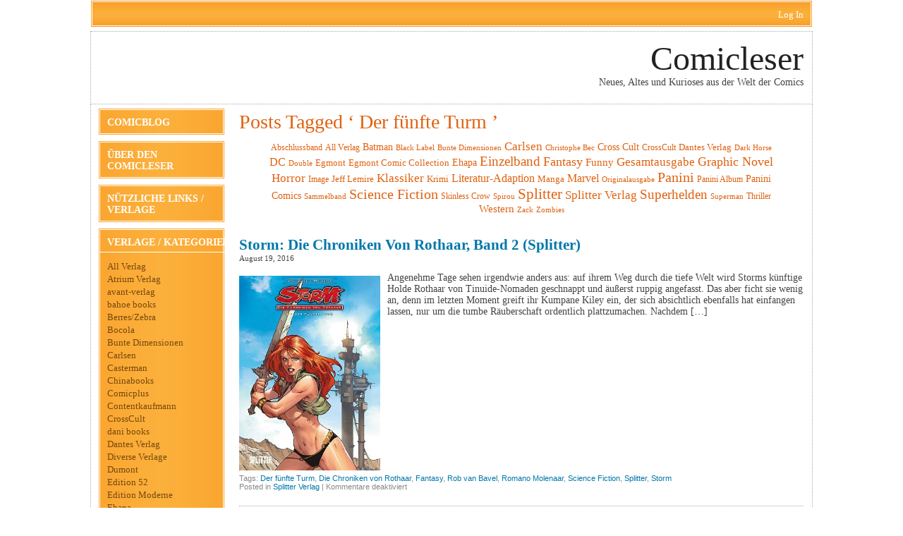

--- FILE ---
content_type: text/html; charset=UTF-8
request_url: https://www.comicleser.de/?tag=der-funfte-turm
body_size: 10963
content:
<!DOCTYPE html PUBLIC "-//W3C//DTD XHTML 1.0 Transitional//EN" "http://www.w3.org/TR/xhtml1/DTD/xhtml1-transitional.dtd">
<html xmlns="http://www.w3.org/1999/xhtml" lang="de">

<head profile="http://gmpg.org/xfn/11">
<meta http-equiv="Content-Type" content="text/html; charset=UTF-8" />

<meta name="robots" content="noindex,follow" />

<title>  Der fünfte Turm | Comicleser</title>

<link rel="stylesheet" href="https://www.comicleser.de/wp-content/themes/feed-me-seymour/style.css" type="text/css" media="screen" />
<style type="text/css">
body { width: 1024px; }
#header { width: 998px; }
#mainwrapper { width: 1022px; }
#sidebar { width: 180px; }
#sidebar .side-widget, #sidebar .sidebox { width: 174px; }
#sidebar #sform { width: 139px; }
#leftcontent, #threecol, #threecol2, .commentlist { width: 800px; }
#leftcontent img { max-width: 800px; height: auto; }
</style>
	<link rel="pingback" href="https://www.comicleser.de/xmlrpc.php" />
<!--[if IE]>
<link rel="stylesheet" type="text/css" href="https://www.comicleser.de/wp-content/themes/feed-me-seymour/iestyles.css" />
<![endif]-->
<meta name='robots' content='max-image-preview:large' />
	<style>img:is([sizes="auto" i], [sizes^="auto," i]) { contain-intrinsic-size: 3000px 1500px }</style>
	<link rel="alternate" type="application/rss+xml" title="Comicleser &raquo; Feed" href="https://www.comicleser.de/?feed=rss2" />
<link rel="alternate" type="application/rss+xml" title="Comicleser &raquo; Kommentar-Feed" href="https://www.comicleser.de/?feed=comments-rss2" />
<link rel="alternate" type="application/rss+xml" title="Comicleser &raquo; Schlagwort-Feed zu Der fünfte Turm" href="https://www.comicleser.de/?feed=rss2&#038;tag=der-funfte-turm" />
<script type="text/javascript">
/* <![CDATA[ */
window._wpemojiSettings = {"baseUrl":"https:\/\/s.w.org\/images\/core\/emoji\/16.0.1\/72x72\/","ext":".png","svgUrl":"https:\/\/s.w.org\/images\/core\/emoji\/16.0.1\/svg\/","svgExt":".svg","source":{"concatemoji":"https:\/\/www.comicleser.de\/wp-includes\/js\/wp-emoji-release.min.js?ver=c20e39c3adc1803266d0aabcfbc3c3fd"}};
/*! This file is auto-generated */
!function(s,n){var o,i,e;function c(e){try{var t={supportTests:e,timestamp:(new Date).valueOf()};sessionStorage.setItem(o,JSON.stringify(t))}catch(e){}}function p(e,t,n){e.clearRect(0,0,e.canvas.width,e.canvas.height),e.fillText(t,0,0);var t=new Uint32Array(e.getImageData(0,0,e.canvas.width,e.canvas.height).data),a=(e.clearRect(0,0,e.canvas.width,e.canvas.height),e.fillText(n,0,0),new Uint32Array(e.getImageData(0,0,e.canvas.width,e.canvas.height).data));return t.every(function(e,t){return e===a[t]})}function u(e,t){e.clearRect(0,0,e.canvas.width,e.canvas.height),e.fillText(t,0,0);for(var n=e.getImageData(16,16,1,1),a=0;a<n.data.length;a++)if(0!==n.data[a])return!1;return!0}function f(e,t,n,a){switch(t){case"flag":return n(e,"\ud83c\udff3\ufe0f\u200d\u26a7\ufe0f","\ud83c\udff3\ufe0f\u200b\u26a7\ufe0f")?!1:!n(e,"\ud83c\udde8\ud83c\uddf6","\ud83c\udde8\u200b\ud83c\uddf6")&&!n(e,"\ud83c\udff4\udb40\udc67\udb40\udc62\udb40\udc65\udb40\udc6e\udb40\udc67\udb40\udc7f","\ud83c\udff4\u200b\udb40\udc67\u200b\udb40\udc62\u200b\udb40\udc65\u200b\udb40\udc6e\u200b\udb40\udc67\u200b\udb40\udc7f");case"emoji":return!a(e,"\ud83e\udedf")}return!1}function g(e,t,n,a){var r="undefined"!=typeof WorkerGlobalScope&&self instanceof WorkerGlobalScope?new OffscreenCanvas(300,150):s.createElement("canvas"),o=r.getContext("2d",{willReadFrequently:!0}),i=(o.textBaseline="top",o.font="600 32px Arial",{});return e.forEach(function(e){i[e]=t(o,e,n,a)}),i}function t(e){var t=s.createElement("script");t.src=e,t.defer=!0,s.head.appendChild(t)}"undefined"!=typeof Promise&&(o="wpEmojiSettingsSupports",i=["flag","emoji"],n.supports={everything:!0,everythingExceptFlag:!0},e=new Promise(function(e){s.addEventListener("DOMContentLoaded",e,{once:!0})}),new Promise(function(t){var n=function(){try{var e=JSON.parse(sessionStorage.getItem(o));if("object"==typeof e&&"number"==typeof e.timestamp&&(new Date).valueOf()<e.timestamp+604800&&"object"==typeof e.supportTests)return e.supportTests}catch(e){}return null}();if(!n){if("undefined"!=typeof Worker&&"undefined"!=typeof OffscreenCanvas&&"undefined"!=typeof URL&&URL.createObjectURL&&"undefined"!=typeof Blob)try{var e="postMessage("+g.toString()+"("+[JSON.stringify(i),f.toString(),p.toString(),u.toString()].join(",")+"));",a=new Blob([e],{type:"text/javascript"}),r=new Worker(URL.createObjectURL(a),{name:"wpTestEmojiSupports"});return void(r.onmessage=function(e){c(n=e.data),r.terminate(),t(n)})}catch(e){}c(n=g(i,f,p,u))}t(n)}).then(function(e){for(var t in e)n.supports[t]=e[t],n.supports.everything=n.supports.everything&&n.supports[t],"flag"!==t&&(n.supports.everythingExceptFlag=n.supports.everythingExceptFlag&&n.supports[t]);n.supports.everythingExceptFlag=n.supports.everythingExceptFlag&&!n.supports.flag,n.DOMReady=!1,n.readyCallback=function(){n.DOMReady=!0}}).then(function(){return e}).then(function(){var e;n.supports.everything||(n.readyCallback(),(e=n.source||{}).concatemoji?t(e.concatemoji):e.wpemoji&&e.twemoji&&(t(e.twemoji),t(e.wpemoji)))}))}((window,document),window._wpemojiSettings);
/* ]]> */
</script>
<style id='wp-emoji-styles-inline-css' type='text/css'>

	img.wp-smiley, img.emoji {
		display: inline !important;
		border: none !important;
		box-shadow: none !important;
		height: 1em !important;
		width: 1em !important;
		margin: 0 0.07em !important;
		vertical-align: -0.1em !important;
		background: none !important;
		padding: 0 !important;
	}
</style>
<link rel='stylesheet' id='wp-block-library-css' href='https://www.comicleser.de/wp-includes/css/dist/block-library/style.min.css?ver=c20e39c3adc1803266d0aabcfbc3c3fd' type='text/css' media='all' />
<style id='classic-theme-styles-inline-css' type='text/css'>
/*! This file is auto-generated */
.wp-block-button__link{color:#fff;background-color:#32373c;border-radius:9999px;box-shadow:none;text-decoration:none;padding:calc(.667em + 2px) calc(1.333em + 2px);font-size:1.125em}.wp-block-file__button{background:#32373c;color:#fff;text-decoration:none}
</style>
<style id='global-styles-inline-css' type='text/css'>
:root{--wp--preset--aspect-ratio--square: 1;--wp--preset--aspect-ratio--4-3: 4/3;--wp--preset--aspect-ratio--3-4: 3/4;--wp--preset--aspect-ratio--3-2: 3/2;--wp--preset--aspect-ratio--2-3: 2/3;--wp--preset--aspect-ratio--16-9: 16/9;--wp--preset--aspect-ratio--9-16: 9/16;--wp--preset--color--black: #000000;--wp--preset--color--cyan-bluish-gray: #abb8c3;--wp--preset--color--white: #ffffff;--wp--preset--color--pale-pink: #f78da7;--wp--preset--color--vivid-red: #cf2e2e;--wp--preset--color--luminous-vivid-orange: #ff6900;--wp--preset--color--luminous-vivid-amber: #fcb900;--wp--preset--color--light-green-cyan: #7bdcb5;--wp--preset--color--vivid-green-cyan: #00d084;--wp--preset--color--pale-cyan-blue: #8ed1fc;--wp--preset--color--vivid-cyan-blue: #0693e3;--wp--preset--color--vivid-purple: #9b51e0;--wp--preset--gradient--vivid-cyan-blue-to-vivid-purple: linear-gradient(135deg,rgba(6,147,227,1) 0%,rgb(155,81,224) 100%);--wp--preset--gradient--light-green-cyan-to-vivid-green-cyan: linear-gradient(135deg,rgb(122,220,180) 0%,rgb(0,208,130) 100%);--wp--preset--gradient--luminous-vivid-amber-to-luminous-vivid-orange: linear-gradient(135deg,rgba(252,185,0,1) 0%,rgba(255,105,0,1) 100%);--wp--preset--gradient--luminous-vivid-orange-to-vivid-red: linear-gradient(135deg,rgba(255,105,0,1) 0%,rgb(207,46,46) 100%);--wp--preset--gradient--very-light-gray-to-cyan-bluish-gray: linear-gradient(135deg,rgb(238,238,238) 0%,rgb(169,184,195) 100%);--wp--preset--gradient--cool-to-warm-spectrum: linear-gradient(135deg,rgb(74,234,220) 0%,rgb(151,120,209) 20%,rgb(207,42,186) 40%,rgb(238,44,130) 60%,rgb(251,105,98) 80%,rgb(254,248,76) 100%);--wp--preset--gradient--blush-light-purple: linear-gradient(135deg,rgb(255,206,236) 0%,rgb(152,150,240) 100%);--wp--preset--gradient--blush-bordeaux: linear-gradient(135deg,rgb(254,205,165) 0%,rgb(254,45,45) 50%,rgb(107,0,62) 100%);--wp--preset--gradient--luminous-dusk: linear-gradient(135deg,rgb(255,203,112) 0%,rgb(199,81,192) 50%,rgb(65,88,208) 100%);--wp--preset--gradient--pale-ocean: linear-gradient(135deg,rgb(255,245,203) 0%,rgb(182,227,212) 50%,rgb(51,167,181) 100%);--wp--preset--gradient--electric-grass: linear-gradient(135deg,rgb(202,248,128) 0%,rgb(113,206,126) 100%);--wp--preset--gradient--midnight: linear-gradient(135deg,rgb(2,3,129) 0%,rgb(40,116,252) 100%);--wp--preset--font-size--small: 13px;--wp--preset--font-size--medium: 20px;--wp--preset--font-size--large: 36px;--wp--preset--font-size--x-large: 42px;--wp--preset--spacing--20: 0.44rem;--wp--preset--spacing--30: 0.67rem;--wp--preset--spacing--40: 1rem;--wp--preset--spacing--50: 1.5rem;--wp--preset--spacing--60: 2.25rem;--wp--preset--spacing--70: 3.38rem;--wp--preset--spacing--80: 5.06rem;--wp--preset--shadow--natural: 6px 6px 9px rgba(0, 0, 0, 0.2);--wp--preset--shadow--deep: 12px 12px 50px rgba(0, 0, 0, 0.4);--wp--preset--shadow--sharp: 6px 6px 0px rgba(0, 0, 0, 0.2);--wp--preset--shadow--outlined: 6px 6px 0px -3px rgba(255, 255, 255, 1), 6px 6px rgba(0, 0, 0, 1);--wp--preset--shadow--crisp: 6px 6px 0px rgba(0, 0, 0, 1);}:where(.is-layout-flex){gap: 0.5em;}:where(.is-layout-grid){gap: 0.5em;}body .is-layout-flex{display: flex;}.is-layout-flex{flex-wrap: wrap;align-items: center;}.is-layout-flex > :is(*, div){margin: 0;}body .is-layout-grid{display: grid;}.is-layout-grid > :is(*, div){margin: 0;}:where(.wp-block-columns.is-layout-flex){gap: 2em;}:where(.wp-block-columns.is-layout-grid){gap: 2em;}:where(.wp-block-post-template.is-layout-flex){gap: 1.25em;}:where(.wp-block-post-template.is-layout-grid){gap: 1.25em;}.has-black-color{color: var(--wp--preset--color--black) !important;}.has-cyan-bluish-gray-color{color: var(--wp--preset--color--cyan-bluish-gray) !important;}.has-white-color{color: var(--wp--preset--color--white) !important;}.has-pale-pink-color{color: var(--wp--preset--color--pale-pink) !important;}.has-vivid-red-color{color: var(--wp--preset--color--vivid-red) !important;}.has-luminous-vivid-orange-color{color: var(--wp--preset--color--luminous-vivid-orange) !important;}.has-luminous-vivid-amber-color{color: var(--wp--preset--color--luminous-vivid-amber) !important;}.has-light-green-cyan-color{color: var(--wp--preset--color--light-green-cyan) !important;}.has-vivid-green-cyan-color{color: var(--wp--preset--color--vivid-green-cyan) !important;}.has-pale-cyan-blue-color{color: var(--wp--preset--color--pale-cyan-blue) !important;}.has-vivid-cyan-blue-color{color: var(--wp--preset--color--vivid-cyan-blue) !important;}.has-vivid-purple-color{color: var(--wp--preset--color--vivid-purple) !important;}.has-black-background-color{background-color: var(--wp--preset--color--black) !important;}.has-cyan-bluish-gray-background-color{background-color: var(--wp--preset--color--cyan-bluish-gray) !important;}.has-white-background-color{background-color: var(--wp--preset--color--white) !important;}.has-pale-pink-background-color{background-color: var(--wp--preset--color--pale-pink) !important;}.has-vivid-red-background-color{background-color: var(--wp--preset--color--vivid-red) !important;}.has-luminous-vivid-orange-background-color{background-color: var(--wp--preset--color--luminous-vivid-orange) !important;}.has-luminous-vivid-amber-background-color{background-color: var(--wp--preset--color--luminous-vivid-amber) !important;}.has-light-green-cyan-background-color{background-color: var(--wp--preset--color--light-green-cyan) !important;}.has-vivid-green-cyan-background-color{background-color: var(--wp--preset--color--vivid-green-cyan) !important;}.has-pale-cyan-blue-background-color{background-color: var(--wp--preset--color--pale-cyan-blue) !important;}.has-vivid-cyan-blue-background-color{background-color: var(--wp--preset--color--vivid-cyan-blue) !important;}.has-vivid-purple-background-color{background-color: var(--wp--preset--color--vivid-purple) !important;}.has-black-border-color{border-color: var(--wp--preset--color--black) !important;}.has-cyan-bluish-gray-border-color{border-color: var(--wp--preset--color--cyan-bluish-gray) !important;}.has-white-border-color{border-color: var(--wp--preset--color--white) !important;}.has-pale-pink-border-color{border-color: var(--wp--preset--color--pale-pink) !important;}.has-vivid-red-border-color{border-color: var(--wp--preset--color--vivid-red) !important;}.has-luminous-vivid-orange-border-color{border-color: var(--wp--preset--color--luminous-vivid-orange) !important;}.has-luminous-vivid-amber-border-color{border-color: var(--wp--preset--color--luminous-vivid-amber) !important;}.has-light-green-cyan-border-color{border-color: var(--wp--preset--color--light-green-cyan) !important;}.has-vivid-green-cyan-border-color{border-color: var(--wp--preset--color--vivid-green-cyan) !important;}.has-pale-cyan-blue-border-color{border-color: var(--wp--preset--color--pale-cyan-blue) !important;}.has-vivid-cyan-blue-border-color{border-color: var(--wp--preset--color--vivid-cyan-blue) !important;}.has-vivid-purple-border-color{border-color: var(--wp--preset--color--vivid-purple) !important;}.has-vivid-cyan-blue-to-vivid-purple-gradient-background{background: var(--wp--preset--gradient--vivid-cyan-blue-to-vivid-purple) !important;}.has-light-green-cyan-to-vivid-green-cyan-gradient-background{background: var(--wp--preset--gradient--light-green-cyan-to-vivid-green-cyan) !important;}.has-luminous-vivid-amber-to-luminous-vivid-orange-gradient-background{background: var(--wp--preset--gradient--luminous-vivid-amber-to-luminous-vivid-orange) !important;}.has-luminous-vivid-orange-to-vivid-red-gradient-background{background: var(--wp--preset--gradient--luminous-vivid-orange-to-vivid-red) !important;}.has-very-light-gray-to-cyan-bluish-gray-gradient-background{background: var(--wp--preset--gradient--very-light-gray-to-cyan-bluish-gray) !important;}.has-cool-to-warm-spectrum-gradient-background{background: var(--wp--preset--gradient--cool-to-warm-spectrum) !important;}.has-blush-light-purple-gradient-background{background: var(--wp--preset--gradient--blush-light-purple) !important;}.has-blush-bordeaux-gradient-background{background: var(--wp--preset--gradient--blush-bordeaux) !important;}.has-luminous-dusk-gradient-background{background: var(--wp--preset--gradient--luminous-dusk) !important;}.has-pale-ocean-gradient-background{background: var(--wp--preset--gradient--pale-ocean) !important;}.has-electric-grass-gradient-background{background: var(--wp--preset--gradient--electric-grass) !important;}.has-midnight-gradient-background{background: var(--wp--preset--gradient--midnight) !important;}.has-small-font-size{font-size: var(--wp--preset--font-size--small) !important;}.has-medium-font-size{font-size: var(--wp--preset--font-size--medium) !important;}.has-large-font-size{font-size: var(--wp--preset--font-size--large) !important;}.has-x-large-font-size{font-size: var(--wp--preset--font-size--x-large) !important;}
:where(.wp-block-post-template.is-layout-flex){gap: 1.25em;}:where(.wp-block-post-template.is-layout-grid){gap: 1.25em;}
:where(.wp-block-columns.is-layout-flex){gap: 2em;}:where(.wp-block-columns.is-layout-grid){gap: 2em;}
:root :where(.wp-block-pullquote){font-size: 1.5em;line-height: 1.6;}
</style>
<script type="text/javascript" src="https://www.comicleser.de/wp-includes/js/jquery/jquery.min.js?ver=3.7.1" id="jquery-core-js"></script>
<script type="text/javascript" src="https://www.comicleser.de/wp-includes/js/jquery/jquery-migrate.min.js?ver=3.4.1" id="jquery-migrate-js"></script>
<link rel="https://api.w.org/" href="https://www.comicleser.de/index.php?rest_route=/" /><link rel="alternate" title="JSON" type="application/json" href="https://www.comicleser.de/index.php?rest_route=/wp/v2/tags/2322" /><link rel="EditURI" type="application/rsd+xml" title="RSD" href="https://www.comicleser.de/xmlrpc.php?rsd" />

<!-- All in one Favicon 4.8 --><link rel="shortcut icon" href="http://www.comicleser.de/wp-content/uploads/2014/04/favicon2.ico" />
<style type='text/css'>
body { background-color: #ffffff; }; 
</style></head>

<body class="archive tag tag-der-funfte-turm tag-2322 custom-background wp-theme-feed-me-seymour">
<!-- begin header -->
<div id="login">
	<ul><li><a href="https://www.comicleser.de/wp-login.php?redirect_to=https%3A%2F%2Fwww.comicleser.de%2F%3Fp%3D4421">Log In</a></li></ul> 
</div>
<div id="header">
    	    <div id="title" class="fr">
    	<a href="https://www.comicleser.de/">Comicleser</a>
    </div>
        <div id="description" class="fr">
        Neues, Altes und Kurioses aus der Welt der Comics    </div> 
</div>
<!-- end header -->

<div id="mainwrapper">
<!-- begin sidebar -->
    <div id="sidebar">
		<ul id="menu-uber-den-comicleser" class="cats"><li id="menu-item-225" class="menu-item menu-item-type-custom menu-item-object-custom menu-item-home menu-item-225"><a href="http://www.comicleser.de/">Comicblog</a></li>
<li id="menu-item-224" class="menu-item menu-item-type-post_type menu-item-object-page menu-item-224"><a href="https://www.comicleser.de/?page_id=110">Über den Comicleser</a></li>
<li id="menu-item-233" class="menu-item menu-item-type-post_type menu-item-object-page menu-item-233"><a href="https://www.comicleser.de/?page_id=230">Nützliche Links / Verlage</a></li>
</ul>        <div class="side-widget"><h2>Verlage / Kategorien</h2>
			<ul>
					<li class="cat-item cat-item-939"><a href="https://www.comicleser.de/?cat=939">All Verlag</a>
</li>
	<li class="cat-item cat-item-1830"><a href="https://www.comicleser.de/?cat=1830">Atrium Verlag</a>
</li>
	<li class="cat-item cat-item-21"><a href="https://www.comicleser.de/?cat=21">avant-verlag</a>
</li>
	<li class="cat-item cat-item-4612"><a href="https://www.comicleser.de/?cat=4612">bahoe books</a>
</li>
	<li class="cat-item cat-item-6001"><a href="https://www.comicleser.de/?cat=6001">Berres/Zebra</a>
</li>
	<li class="cat-item cat-item-8"><a href="https://www.comicleser.de/?cat=8">Bocola</a>
</li>
	<li class="cat-item cat-item-19"><a href="https://www.comicleser.de/?cat=19">Bunte Dimensionen</a>
</li>
	<li class="cat-item cat-item-10"><a href="https://www.comicleser.de/?cat=10">Carlsen</a>
</li>
	<li class="cat-item cat-item-664"><a href="https://www.comicleser.de/?cat=664">Casterman</a>
</li>
	<li class="cat-item cat-item-1588"><a href="https://www.comicleser.de/?cat=1588">Chinabooks</a>
</li>
	<li class="cat-item cat-item-16"><a href="https://www.comicleser.de/?cat=16">Comicplus</a>
</li>
	<li class="cat-item cat-item-3220"><a href="https://www.comicleser.de/?cat=3220">Contentkaufmann</a>
</li>
	<li class="cat-item cat-item-17"><a href="https://www.comicleser.de/?cat=17">CrossCult</a>
</li>
	<li class="cat-item cat-item-862"><a href="https://www.comicleser.de/?cat=862">dani books</a>
</li>
	<li class="cat-item cat-item-2646"><a href="https://www.comicleser.de/?cat=2646">Dantes Verlag</a>
</li>
	<li class="cat-item cat-item-5705"><a href="https://www.comicleser.de/?cat=5705">Diverse Verlage</a>
</li>
	<li class="cat-item cat-item-1303"><a href="https://www.comicleser.de/?cat=1303">Dumont</a>
</li>
	<li class="cat-item cat-item-4283"><a href="https://www.comicleser.de/?cat=4283">Edition 52</a>
</li>
	<li class="cat-item cat-item-665"><a href="https://www.comicleser.de/?cat=665">Edition Moderne</a>
</li>
	<li class="cat-item cat-item-9"><a href="https://www.comicleser.de/?cat=9">Ehapa</a>
</li>
	<li class="cat-item cat-item-5825"><a href="https://www.comicleser.de/?cat=5825">Epsilon</a>
</li>
	<li class="cat-item cat-item-1625"><a href="https://www.comicleser.de/?cat=1625">Erko</a>
</li>
	<li class="cat-item cat-item-67"><a href="https://www.comicleser.de/?cat=67">Events</a>
</li>
	<li class="cat-item cat-item-1752"><a href="https://www.comicleser.de/?cat=1752">Glücklicher Montag</a>
</li>
	<li class="cat-item cat-item-3428"><a href="https://www.comicleser.de/?cat=3428">Hannibal Verlag</a>
</li>
	<li class="cat-item cat-item-2143"><a href="https://www.comicleser.de/?cat=2143">Hanser Verlag</a>
</li>
	<li class="cat-item cat-item-475"><a href="https://www.comicleser.de/?cat=475">Heyne</a>
</li>
	<li class="cat-item cat-item-1286"><a href="https://www.comicleser.de/?cat=1286">Hinstorff</a>
</li>
	<li class="cat-item cat-item-4301"><a href="https://www.comicleser.de/?cat=4301">ICOM</a>
</li>
	<li class="cat-item cat-item-4377"><a href="https://www.comicleser.de/?cat=4377">Insektenhaus-Verlag</a>
</li>
	<li class="cat-item cat-item-1277"><a href="https://www.comicleser.de/?cat=1277">Interviews</a>
</li>
	<li class="cat-item cat-item-192"><a href="https://www.comicleser.de/?cat=192">Jacoby &amp; Stuart</a>
</li>
	<li class="cat-item cat-item-2204"><a href="https://www.comicleser.de/?cat=2204">Knesebeck</a>
</li>
	<li class="cat-item cat-item-3549"><a href="https://www.comicleser.de/?cat=3549">Kosmos Verlag</a>
</li>
	<li class="cat-item cat-item-2091"><a href="https://www.comicleser.de/?cat=2091">Kult Comics</a>
</li>
	<li class="cat-item cat-item-6029"><a href="https://www.comicleser.de/?cat=6029">MarGravio</a>
</li>
	<li class="cat-item cat-item-4366"><a href="https://www.comicleser.de/?cat=4366">MünchenVerlag</a>
</li>
	<li class="cat-item cat-item-93"><a href="https://www.comicleser.de/?cat=93">Nona Arte</a>
</li>
	<li class="cat-item cat-item-42"><a href="https://www.comicleser.de/?cat=42">Originalausgabe</a>
</li>
	<li class="cat-item cat-item-12"><a href="https://www.comicleser.de/?cat=12">Panini</a>
</li>
	<li class="cat-item cat-item-15"><a href="https://www.comicleser.de/?cat=15">Piredda</a>
</li>
	<li class="cat-item cat-item-1637"><a href="https://www.comicleser.de/?cat=1637">Popcom</a>
</li>
	<li class="cat-item cat-item-33"><a href="https://www.comicleser.de/?cat=33">Reprodukt</a>
</li>
	<li class="cat-item cat-item-5439"><a href="https://www.comicleser.de/?cat=5439">riva Verlag</a>
</li>
	<li class="cat-item cat-item-13"><a href="https://www.comicleser.de/?cat=13">Salleck</a>
</li>
	<li class="cat-item cat-item-14"><a href="https://www.comicleser.de/?cat=14">Schreiber &amp; Leser</a>
</li>
	<li class="cat-item cat-item-5066"><a href="https://www.comicleser.de/?cat=5066">Skinless Crow</a>
</li>
	<li class="cat-item cat-item-7"><a href="https://www.comicleser.de/?cat=7">Splitter Verlag</a>
</li>
	<li class="cat-item cat-item-832"><a href="https://www.comicleser.de/?cat=832">Tintentrinker Verlag</a>
</li>
	<li class="cat-item cat-item-285"><a href="https://www.comicleser.de/?cat=285">toonfish</a>
</li>
	<li class="cat-item cat-item-2017"><a href="https://www.comicleser.de/?cat=2017">Volk Verlag</a>
</li>
	<li class="cat-item cat-item-2585"><a href="https://www.comicleser.de/?cat=2585">Williams</a>
</li>
	<li class="cat-item cat-item-2069"><a href="https://www.comicleser.de/?cat=2069">Wißner</a>
</li>
	<li class="cat-item cat-item-5277"><a href="https://www.comicleser.de/?cat=5277">Zack Edition</a>
</li>
	<li class="cat-item cat-item-4796"><a href="https://www.comicleser.de/?cat=4796">Zauberstern</a>
</li>
			</ul>

			</div><div class="side-widget"><h2>Archiv</h2>
			<ul>
					<li><a href='https://www.comicleser.de/?m=202601'>Januar 2026</a></li>
	<li><a href='https://www.comicleser.de/?m=202512'>Dezember 2025</a></li>
	<li><a href='https://www.comicleser.de/?m=202511'>November 2025</a></li>
	<li><a href='https://www.comicleser.de/?m=202510'>Oktober 2025</a></li>
	<li><a href='https://www.comicleser.de/?m=202509'>September 2025</a></li>
	<li><a href='https://www.comicleser.de/?m=202508'>August 2025</a></li>
	<li><a href='https://www.comicleser.de/?m=202507'>Juli 2025</a></li>
	<li><a href='https://www.comicleser.de/?m=202506'>Juni 2025</a></li>
	<li><a href='https://www.comicleser.de/?m=202505'>Mai 2025</a></li>
	<li><a href='https://www.comicleser.de/?m=202504'>April 2025</a></li>
	<li><a href='https://www.comicleser.de/?m=202503'>März 2025</a></li>
	<li><a href='https://www.comicleser.de/?m=202502'>Februar 2025</a></li>
	<li><a href='https://www.comicleser.de/?m=202501'>Januar 2025</a></li>
	<li><a href='https://www.comicleser.de/?m=202412'>Dezember 2024</a></li>
	<li><a href='https://www.comicleser.de/?m=202411'>November 2024</a></li>
	<li><a href='https://www.comicleser.de/?m=202410'>Oktober 2024</a></li>
	<li><a href='https://www.comicleser.de/?m=202409'>September 2024</a></li>
	<li><a href='https://www.comicleser.de/?m=202408'>August 2024</a></li>
	<li><a href='https://www.comicleser.de/?m=202407'>Juli 2024</a></li>
	<li><a href='https://www.comicleser.de/?m=202406'>Juni 2024</a></li>
	<li><a href='https://www.comicleser.de/?m=202405'>Mai 2024</a></li>
	<li><a href='https://www.comicleser.de/?m=202404'>April 2024</a></li>
	<li><a href='https://www.comicleser.de/?m=202403'>März 2024</a></li>
	<li><a href='https://www.comicleser.de/?m=202402'>Februar 2024</a></li>
	<li><a href='https://www.comicleser.de/?m=202401'>Januar 2024</a></li>
	<li><a href='https://www.comicleser.de/?m=202312'>Dezember 2023</a></li>
	<li><a href='https://www.comicleser.de/?m=202311'>November 2023</a></li>
	<li><a href='https://www.comicleser.de/?m=202310'>Oktober 2023</a></li>
	<li><a href='https://www.comicleser.de/?m=202309'>September 2023</a></li>
	<li><a href='https://www.comicleser.de/?m=202308'>August 2023</a></li>
	<li><a href='https://www.comicleser.de/?m=202307'>Juli 2023</a></li>
	<li><a href='https://www.comicleser.de/?m=202306'>Juni 2023</a></li>
	<li><a href='https://www.comicleser.de/?m=202305'>Mai 2023</a></li>
	<li><a href='https://www.comicleser.de/?m=202304'>April 2023</a></li>
	<li><a href='https://www.comicleser.de/?m=202303'>März 2023</a></li>
	<li><a href='https://www.comicleser.de/?m=202302'>Februar 2023</a></li>
	<li><a href='https://www.comicleser.de/?m=202301'>Januar 2023</a></li>
	<li><a href='https://www.comicleser.de/?m=202212'>Dezember 2022</a></li>
	<li><a href='https://www.comicleser.de/?m=202211'>November 2022</a></li>
	<li><a href='https://www.comicleser.de/?m=202210'>Oktober 2022</a></li>
	<li><a href='https://www.comicleser.de/?m=202209'>September 2022</a></li>
	<li><a href='https://www.comicleser.de/?m=202208'>August 2022</a></li>
	<li><a href='https://www.comicleser.de/?m=202207'>Juli 2022</a></li>
	<li><a href='https://www.comicleser.de/?m=202206'>Juni 2022</a></li>
	<li><a href='https://www.comicleser.de/?m=202205'>Mai 2022</a></li>
	<li><a href='https://www.comicleser.de/?m=202204'>April 2022</a></li>
	<li><a href='https://www.comicleser.de/?m=202203'>März 2022</a></li>
	<li><a href='https://www.comicleser.de/?m=202202'>Februar 2022</a></li>
	<li><a href='https://www.comicleser.de/?m=202201'>Januar 2022</a></li>
	<li><a href='https://www.comicleser.de/?m=202112'>Dezember 2021</a></li>
	<li><a href='https://www.comicleser.de/?m=202111'>November 2021</a></li>
	<li><a href='https://www.comicleser.de/?m=202110'>Oktober 2021</a></li>
	<li><a href='https://www.comicleser.de/?m=202109'>September 2021</a></li>
	<li><a href='https://www.comicleser.de/?m=202108'>August 2021</a></li>
	<li><a href='https://www.comicleser.de/?m=202107'>Juli 2021</a></li>
	<li><a href='https://www.comicleser.de/?m=202106'>Juni 2021</a></li>
	<li><a href='https://www.comicleser.de/?m=202105'>Mai 2021</a></li>
	<li><a href='https://www.comicleser.de/?m=202104'>April 2021</a></li>
	<li><a href='https://www.comicleser.de/?m=202103'>März 2021</a></li>
	<li><a href='https://www.comicleser.de/?m=202102'>Februar 2021</a></li>
	<li><a href='https://www.comicleser.de/?m=202101'>Januar 2021</a></li>
	<li><a href='https://www.comicleser.de/?m=202012'>Dezember 2020</a></li>
	<li><a href='https://www.comicleser.de/?m=202011'>November 2020</a></li>
	<li><a href='https://www.comicleser.de/?m=202010'>Oktober 2020</a></li>
	<li><a href='https://www.comicleser.de/?m=202009'>September 2020</a></li>
	<li><a href='https://www.comicleser.de/?m=202008'>August 2020</a></li>
	<li><a href='https://www.comicleser.de/?m=202007'>Juli 2020</a></li>
	<li><a href='https://www.comicleser.de/?m=202006'>Juni 2020</a></li>
	<li><a href='https://www.comicleser.de/?m=202005'>Mai 2020</a></li>
	<li><a href='https://www.comicleser.de/?m=202004'>April 2020</a></li>
	<li><a href='https://www.comicleser.de/?m=202003'>März 2020</a></li>
	<li><a href='https://www.comicleser.de/?m=202002'>Februar 2020</a></li>
	<li><a href='https://www.comicleser.de/?m=202001'>Januar 2020</a></li>
	<li><a href='https://www.comicleser.de/?m=201912'>Dezember 2019</a></li>
	<li><a href='https://www.comicleser.de/?m=201911'>November 2019</a></li>
	<li><a href='https://www.comicleser.de/?m=201910'>Oktober 2019</a></li>
	<li><a href='https://www.comicleser.de/?m=201909'>September 2019</a></li>
	<li><a href='https://www.comicleser.de/?m=201908'>August 2019</a></li>
	<li><a href='https://www.comicleser.de/?m=201907'>Juli 2019</a></li>
	<li><a href='https://www.comicleser.de/?m=201906'>Juni 2019</a></li>
	<li><a href='https://www.comicleser.de/?m=201905'>Mai 2019</a></li>
	<li><a href='https://www.comicleser.de/?m=201904'>April 2019</a></li>
	<li><a href='https://www.comicleser.de/?m=201903'>März 2019</a></li>
	<li><a href='https://www.comicleser.de/?m=201902'>Februar 2019</a></li>
	<li><a href='https://www.comicleser.de/?m=201901'>Januar 2019</a></li>
	<li><a href='https://www.comicleser.de/?m=201812'>Dezember 2018</a></li>
	<li><a href='https://www.comicleser.de/?m=201811'>November 2018</a></li>
	<li><a href='https://www.comicleser.de/?m=201810'>Oktober 2018</a></li>
	<li><a href='https://www.comicleser.de/?m=201809'>September 2018</a></li>
	<li><a href='https://www.comicleser.de/?m=201808'>August 2018</a></li>
	<li><a href='https://www.comicleser.de/?m=201807'>Juli 2018</a></li>
	<li><a href='https://www.comicleser.de/?m=201806'>Juni 2018</a></li>
	<li><a href='https://www.comicleser.de/?m=201805'>Mai 2018</a></li>
	<li><a href='https://www.comicleser.de/?m=201804'>April 2018</a></li>
	<li><a href='https://www.comicleser.de/?m=201803'>März 2018</a></li>
	<li><a href='https://www.comicleser.de/?m=201802'>Februar 2018</a></li>
	<li><a href='https://www.comicleser.de/?m=201801'>Januar 2018</a></li>
	<li><a href='https://www.comicleser.de/?m=201712'>Dezember 2017</a></li>
	<li><a href='https://www.comicleser.de/?m=201711'>November 2017</a></li>
	<li><a href='https://www.comicleser.de/?m=201710'>Oktober 2017</a></li>
	<li><a href='https://www.comicleser.de/?m=201709'>September 2017</a></li>
	<li><a href='https://www.comicleser.de/?m=201708'>August 2017</a></li>
	<li><a href='https://www.comicleser.de/?m=201707'>Juli 2017</a></li>
	<li><a href='https://www.comicleser.de/?m=201706'>Juni 2017</a></li>
	<li><a href='https://www.comicleser.de/?m=201705'>Mai 2017</a></li>
	<li><a href='https://www.comicleser.de/?m=201704'>April 2017</a></li>
	<li><a href='https://www.comicleser.de/?m=201703'>März 2017</a></li>
	<li><a href='https://www.comicleser.de/?m=201702'>Februar 2017</a></li>
	<li><a href='https://www.comicleser.de/?m=201701'>Januar 2017</a></li>
	<li><a href='https://www.comicleser.de/?m=201612'>Dezember 2016</a></li>
	<li><a href='https://www.comicleser.de/?m=201611'>November 2016</a></li>
	<li><a href='https://www.comicleser.de/?m=201610'>Oktober 2016</a></li>
	<li><a href='https://www.comicleser.de/?m=201609'>September 2016</a></li>
	<li><a href='https://www.comicleser.de/?m=201608'>August 2016</a></li>
	<li><a href='https://www.comicleser.de/?m=201607'>Juli 2016</a></li>
	<li><a href='https://www.comicleser.de/?m=201606'>Juni 2016</a></li>
	<li><a href='https://www.comicleser.de/?m=201605'>Mai 2016</a></li>
	<li><a href='https://www.comicleser.de/?m=201604'>April 2016</a></li>
	<li><a href='https://www.comicleser.de/?m=201603'>März 2016</a></li>
	<li><a href='https://www.comicleser.de/?m=201602'>Februar 2016</a></li>
	<li><a href='https://www.comicleser.de/?m=201601'>Januar 2016</a></li>
	<li><a href='https://www.comicleser.de/?m=201512'>Dezember 2015</a></li>
	<li><a href='https://www.comicleser.de/?m=201511'>November 2015</a></li>
	<li><a href='https://www.comicleser.de/?m=201510'>Oktober 2015</a></li>
	<li><a href='https://www.comicleser.de/?m=201509'>September 2015</a></li>
	<li><a href='https://www.comicleser.de/?m=201508'>August 2015</a></li>
	<li><a href='https://www.comicleser.de/?m=201507'>Juli 2015</a></li>
	<li><a href='https://www.comicleser.de/?m=201506'>Juni 2015</a></li>
	<li><a href='https://www.comicleser.de/?m=201505'>Mai 2015</a></li>
	<li><a href='https://www.comicleser.de/?m=201504'>April 2015</a></li>
	<li><a href='https://www.comicleser.de/?m=201503'>März 2015</a></li>
	<li><a href='https://www.comicleser.de/?m=201502'>Februar 2015</a></li>
	<li><a href='https://www.comicleser.de/?m=201501'>Januar 2015</a></li>
	<li><a href='https://www.comicleser.de/?m=201412'>Dezember 2014</a></li>
	<li><a href='https://www.comicleser.de/?m=201411'>November 2014</a></li>
	<li><a href='https://www.comicleser.de/?m=201410'>Oktober 2014</a></li>
	<li><a href='https://www.comicleser.de/?m=201409'>September 2014</a></li>
	<li><a href='https://www.comicleser.de/?m=201408'>August 2014</a></li>
	<li><a href='https://www.comicleser.de/?m=201407'>Juli 2014</a></li>
	<li><a href='https://www.comicleser.de/?m=201406'>Juni 2014</a></li>
	<li><a href='https://www.comicleser.de/?m=201405'>Mai 2014</a></li>
	<li><a href='https://www.comicleser.de/?m=201404'>April 2014</a></li>
	<li><a href='https://www.comicleser.de/?m=201403'>März 2014</a></li>
	<li><a href='https://www.comicleser.de/?m=201402'>Februar 2014</a></li>
	<li><a href='https://www.comicleser.de/?m=201401'>Januar 2014</a></li>
	<li><a href='https://www.comicleser.de/?m=201312'>Dezember 2013</a></li>
	<li><a href='https://www.comicleser.de/?m=201311'>November 2013</a></li>
	<li><a href='https://www.comicleser.de/?m=201310'>Oktober 2013</a></li>
	<li><a href='https://www.comicleser.de/?m=201309'>September 2013</a></li>
	<li><a href='https://www.comicleser.de/?m=201308'>August 2013</a></li>
	<li><a href='https://www.comicleser.de/?m=201307'>Juli 2013</a></li>
	<li><a href='https://www.comicleser.de/?m=201306'>Juni 2013</a></li>
	<li><a href='https://www.comicleser.de/?m=201305'>Mai 2013</a></li>
	<li><a href='https://www.comicleser.de/?m=201304'>April 2013</a></li>
	<li><a href='https://www.comicleser.de/?m=201303'>März 2013</a></li>
	<li><a href='https://www.comicleser.de/?m=201302'>Februar 2013</a></li>
	<li><a href='https://www.comicleser.de/?m=201301'>Januar 2013</a></li>
	<li><a href='https://www.comicleser.de/?m=201212'>Dezember 2012</a></li>
	<li><a href='https://www.comicleser.de/?m=201211'>November 2012</a></li>
	<li><a href='https://www.comicleser.de/?m=201210'>Oktober 2012</a></li>
	<li><a href='https://www.comicleser.de/?m=201209'>September 2012</a></li>
	<li><a href='https://www.comicleser.de/?m=201208'>August 2012</a></li>
	<li><a href='https://www.comicleser.de/?m=201207'>Juli 2012</a></li>
	<li><a href='https://www.comicleser.de/?m=201206'>Juni 2012</a></li>
	<li><a href='https://www.comicleser.de/?m=201205'>Mai 2012</a></li>
	<li><a href='https://www.comicleser.de/?m=201203'>März 2012</a></li>
	<li><a href='https://www.comicleser.de/?m=201202'>Februar 2012</a></li>
	<li><a href='https://www.comicleser.de/?m=201201'>Januar 2012</a></li>
	<li><a href='https://www.comicleser.de/?m=201112'>Dezember 2011</a></li>
	<li><a href='https://www.comicleser.de/?m=201111'>November 2011</a></li>
	<li><a href='https://www.comicleser.de/?m=201110'>Oktober 2011</a></li>
	<li><a href='https://www.comicleser.de/?m=201109'>September 2011</a></li>
	<li><a href='https://www.comicleser.de/?m=201108'>August 2011</a></li>
	<li><a href='https://www.comicleser.de/?m=201107'>Juli 2011</a></li>
	<li><a href='https://www.comicleser.de/?m=201106'>Juni 2011</a></li>
	<li><a href='https://www.comicleser.de/?m=201105'>Mai 2011</a></li>
	<li><a href='https://www.comicleser.de/?m=201104'>April 2011</a></li>
	<li><a href='https://www.comicleser.de/?m=201103'>März 2011</a></li>
	<li><a href='https://www.comicleser.de/?m=201102'>Februar 2011</a></li>
	<li><a href='https://www.comicleser.de/?m=201101'>Januar 2011</a></li>
	<li><a href='https://www.comicleser.de/?m=201012'>Dezember 2010</a></li>
	<li><a href='https://www.comicleser.de/?m=201011'>November 2010</a></li>
	<li><a href='https://www.comicleser.de/?m=201010'>Oktober 2010</a></li>
			</ul>

			</div><div class="side-widget"><h2>Oft geklickt</h2><div class="tagcloud"><a href="https://www.comicleser.de/?tag=abschlussband" class="tag-cloud-link tag-link-2683 tag-link-position-1" style="font-size: 10pt;" aria-label="Abschlussband (54 Einträge)">Abschlussband</a>
<a href="https://www.comicleser.de/?tag=all-verlag" class="tag-cloud-link tag-link-1503 tag-link-position-2" style="font-size: 9.7pt;" aria-label="All Verlag (50 Einträge)">All Verlag</a>
<a href="https://www.comicleser.de/?tag=batman" class="tag-cloud-link tag-link-109 tag-link-position-3" style="font-size: 12.9pt;" aria-label="Batman (107 Einträge)">Batman</a>
<a href="https://www.comicleser.de/?tag=black-label" class="tag-cloud-link tag-link-3947 tag-link-position-4" style="font-size: 8.4pt;" aria-label="Black Label (37 Einträge)">Black Label</a>
<a href="https://www.comicleser.de/?tag=bunte-dimensionen" class="tag-cloud-link tag-link-1496 tag-link-position-5" style="font-size: 8.2pt;" aria-label="Bunte Dimensionen (35 Einträge)">Bunte Dimensionen</a>
<a href="https://www.comicleser.de/?tag=carlsen" class="tag-cloud-link tag-link-1491 tag-link-position-6" style="font-size: 16.6pt;" aria-label="Carlsen (253 Einträge)">Carlsen</a>
<a href="https://www.comicleser.de/?tag=christophe-bec" class="tag-cloud-link tag-link-30 tag-link-position-7" style="font-size: 8.3pt;" aria-label="Christophe Bec (36 Einträge)">Christophe Bec</a>
<a href="https://www.comicleser.de/?tag=cross-cult" class="tag-cloud-link tag-link-220 tag-link-position-8" style="font-size: 12.2pt;" aria-label="Cross Cult (91 Einträge)">Cross Cult</a>
<a href="https://www.comicleser.de/?tag=crosscult" class="tag-cloud-link tag-link-1495 tag-link-position-9" style="font-size: 9.8pt;" aria-label="CrossCult (51 Einträge)">CrossCult</a>
<a href="https://www.comicleser.de/?tag=dantes-verlag" class="tag-cloud-link tag-link-2650 tag-link-position-10" style="font-size: 10.7pt;" aria-label="Dantes Verlag (63 Einträge)">Dantes Verlag</a>
<a href="https://www.comicleser.de/?tag=dark-horse" class="tag-cloud-link tag-link-1447 tag-link-position-11" style="font-size: 8.4pt;" aria-label="Dark Horse (37 Einträge)">Dark Horse</a>
<a href="https://www.comicleser.de/?tag=dc" class="tag-cloud-link tag-link-32 tag-link-position-12" style="font-size: 15.3pt;" aria-label="DC (184 Einträge)">DC</a>
<a href="https://www.comicleser.de/?tag=double" class="tag-cloud-link tag-link-861 tag-link-position-13" style="font-size: 8.3pt;" aria-label="Double (36 Einträge)">Double</a>
<a href="https://www.comicleser.de/?tag=egmont" class="tag-cloud-link tag-link-1275 tag-link-position-14" style="font-size: 11.1pt;" aria-label="Egmont (70 Einträge)">Egmont</a>
<a href="https://www.comicleser.de/?tag=egmont-comic-collection" class="tag-cloud-link tag-link-674 tag-link-position-15" style="font-size: 10.5pt;" aria-label="Egmont Comic Collection (60 Einträge)">Egmont Comic Collection</a>
<a href="https://www.comicleser.de/?tag=ehapa" class="tag-cloud-link tag-link-1490 tag-link-position-16" style="font-size: 12.6pt;" aria-label="Ehapa (100 Einträge)">Ehapa</a>
<a href="https://www.comicleser.de/?tag=einzelband" class="tag-cloud-link tag-link-25 tag-link-position-17" style="font-size: 18.8pt;" aria-label="Einzelband (413 Einträge)">Einzelband</a>
<a href="https://www.comicleser.de/?tag=fantasy" class="tag-cloud-link tag-link-147 tag-link-position-18" style="font-size: 18.2pt;" aria-label="Fantasy (365 Einträge)">Fantasy</a>
<a href="https://www.comicleser.de/?tag=funny" class="tag-cloud-link tag-link-37 tag-link-position-19" style="font-size: 14pt;" aria-label="Funny (136 Einträge)">Funny</a>
<a href="https://www.comicleser.de/?tag=gesamtausgabe" class="tag-cloud-link tag-link-23 tag-link-position-20" style="font-size: 16.1pt;" aria-label="Gesamtausgabe (222 Einträge)">Gesamtausgabe</a>
<a href="https://www.comicleser.de/?tag=graphic-novel" class="tag-cloud-link tag-link-35 tag-link-position-21" style="font-size: 18.2pt;" aria-label="Graphic Novel (358 Einträge)">Graphic Novel</a>
<a href="https://www.comicleser.de/?tag=horror" class="tag-cloud-link tag-link-186 tag-link-position-22" style="font-size: 15.9pt;" aria-label="Horror (214 Einträge)">Horror</a>
<a href="https://www.comicleser.de/?tag=image" class="tag-cloud-link tag-link-808 tag-link-position-23" style="font-size: 9.5pt;" aria-label="Image (48 Einträge)">Image</a>
<a href="https://www.comicleser.de/?tag=jeff-lemire" class="tag-cloud-link tag-link-189 tag-link-position-24" style="font-size: 10.7pt;" aria-label="Jeff Lemire (64 Einträge)">Jeff Lemire</a>
<a href="https://www.comicleser.de/?tag=klassiker" class="tag-cloud-link tag-link-24 tag-link-position-25" style="font-size: 16.8pt;" aria-label="Klassiker (262 Einträge)">Klassiker</a>
<a href="https://www.comicleser.de/?tag=krimi" class="tag-cloud-link tag-link-1246 tag-link-position-26" style="font-size: 11.1pt;" aria-label="Krimi (70 Einträge)">Krimi</a>
<a href="https://www.comicleser.de/?tag=literatur-adaption" class="tag-cloud-link tag-link-1002 tag-link-position-27" style="font-size: 14.7pt;" aria-label="Literatur-Adaption (160 Einträge)">Literatur-Adaption</a>
<a href="https://www.comicleser.de/?tag=manga" class="tag-cloud-link tag-link-159 tag-link-position-28" style="font-size: 11.7pt;" aria-label="Manga (80 Einträge)">Manga</a>
<a href="https://www.comicleser.de/?tag=marvel" class="tag-cloud-link tag-link-60 tag-link-position-29" style="font-size: 15.2pt;" aria-label="Marvel (181 Einträge)">Marvel</a>
<a href="https://www.comicleser.de/?tag=originalausgabe" class="tag-cloud-link tag-link-2463 tag-link-position-30" style="font-size: 8.2pt;" aria-label="Originalausgabe (35 Einträge)">Originalausgabe</a>
<a href="https://www.comicleser.de/?tag=panini" class="tag-cloud-link tag-link-1492 tag-link-position-31" style="font-size: 19.8pt;" aria-label="Panini (519 Einträge)">Panini</a>
<a href="https://www.comicleser.de/?tag=panini-album" class="tag-cloud-link tag-link-1578 tag-link-position-32" style="font-size: 10pt;" aria-label="Panini Album (54 Einträge)">Panini Album</a>
<a href="https://www.comicleser.de/?tag=panini-comics" class="tag-cloud-link tag-link-240 tag-link-position-33" style="font-size: 12.4pt;" aria-label="Panini Comics (95 Einträge)">Panini Comics</a>
<a href="https://www.comicleser.de/?tag=sammelband" class="tag-cloud-link tag-link-378 tag-link-position-34" style="font-size: 8.4pt;" aria-label="Sammelband (37 Einträge)">Sammelband</a>
<a href="https://www.comicleser.de/?tag=science-fiction" class="tag-cloud-link tag-link-317 tag-link-position-35" style="font-size: 19.6pt;" aria-label="Science Fiction (500 Einträge)">Science Fiction</a>
<a href="https://www.comicleser.de/?tag=skinless-crow" class="tag-cloud-link tag-link-5072 tag-link-position-36" style="font-size: 9.3pt;" aria-label="Skinless Crow (46 Einträge)">Skinless Crow</a>
<a href="https://www.comicleser.de/?tag=spirou" class="tag-cloud-link tag-link-682 tag-link-position-37" style="font-size: 9pt;" aria-label="Spirou (43 Einträge)">Spirou</a>
<a href="https://www.comicleser.de/?tag=splitter" class="tag-cloud-link tag-link-1488 tag-link-position-38" style="font-size: 22pt;" aria-label="Splitter (878 Einträge)">Splitter</a>
<a href="https://www.comicleser.de/?tag=splitter-verlag" class="tag-cloud-link tag-link-407 tag-link-position-39" style="font-size: 16.9pt;" aria-label="Splitter Verlag (266 Einträge)">Splitter Verlag</a>
<a href="https://www.comicleser.de/?tag=superhelden" class="tag-cloud-link tag-link-28 tag-link-position-40" style="font-size: 18.8pt;" aria-label="Superhelden (413 Einträge)">Superhelden</a>
<a href="https://www.comicleser.de/?tag=superman" class="tag-cloud-link tag-link-138 tag-link-position-41" style="font-size: 8pt;" aria-label="Superman (34 Einträge)">Superman</a>
<a href="https://www.comicleser.de/?tag=thriller" class="tag-cloud-link tag-link-381 tag-link-position-42" style="font-size: 10.1pt;" aria-label="Thriller (55 Einträge)">Thriller</a>
<a href="https://www.comicleser.de/?tag=western" class="tag-cloud-link tag-link-69 tag-link-position-43" style="font-size: 13.5pt;" aria-label="Western (123 Einträge)">Western</a>
<a href="https://www.comicleser.de/?tag=zack" class="tag-cloud-link tag-link-1631 tag-link-position-44" style="font-size: 8.4pt;" aria-label="Zack (37 Einträge)">Zack</a>
<a href="https://www.comicleser.de/?tag=zombies" class="tag-cloud-link tag-link-156 tag-link-position-45" style="font-size: 8.9pt;" aria-label="Zombies (42 Einträge)">Zombies</a></div>
</div>            </div>
<!-- end sidebar -->	<div id="leftcontent">        
            <h1 class="catheader">Posts Tagged &#8216; Der fünfte Turm &#8217;</h1>
    <div id="tagcloud"><a href="https://www.comicleser.de/?tag=abschlussband" class="tag-cloud-link tag-link-2683 tag-link-position-1" style="font-size: 9.1428571428571pt;" aria-label="Abschlussband (54 Einträge)">Abschlussband</a>
<a href="https://www.comicleser.de/?tag=all-verlag" class="tag-cloud-link tag-link-1503 tag-link-position-2" style="font-size: 8.9714285714286pt;" aria-label="All Verlag (50 Einträge)">All Verlag</a>
<a href="https://www.comicleser.de/?tag=batman" class="tag-cloud-link tag-link-109 tag-link-position-3" style="font-size: 10.8pt;" aria-label="Batman (107 Einträge)">Batman</a>
<a href="https://www.comicleser.de/?tag=black-label" class="tag-cloud-link tag-link-3947 tag-link-position-4" style="font-size: 8.2285714285714pt;" aria-label="Black Label (37 Einträge)">Black Label</a>
<a href="https://www.comicleser.de/?tag=bunte-dimensionen" class="tag-cloud-link tag-link-1496 tag-link-position-5" style="font-size: 8.1142857142857pt;" aria-label="Bunte Dimensionen (35 Einträge)">Bunte Dimensionen</a>
<a href="https://www.comicleser.de/?tag=carlsen" class="tag-cloud-link tag-link-1491 tag-link-position-6" style="font-size: 12.914285714286pt;" aria-label="Carlsen (253 Einträge)">Carlsen</a>
<a href="https://www.comicleser.de/?tag=christophe-bec" class="tag-cloud-link tag-link-30 tag-link-position-7" style="font-size: 8.1714285714286pt;" aria-label="Christophe Bec (36 Einträge)">Christophe Bec</a>
<a href="https://www.comicleser.de/?tag=cross-cult" class="tag-cloud-link tag-link-220 tag-link-position-8" style="font-size: 10.4pt;" aria-label="Cross Cult (91 Einträge)">Cross Cult</a>
<a href="https://www.comicleser.de/?tag=crosscult" class="tag-cloud-link tag-link-1495 tag-link-position-9" style="font-size: 9.0285714285714pt;" aria-label="CrossCult (51 Einträge)">CrossCult</a>
<a href="https://www.comicleser.de/?tag=dantes-verlag" class="tag-cloud-link tag-link-2650 tag-link-position-10" style="font-size: 9.5428571428571pt;" aria-label="Dantes Verlag (63 Einträge)">Dantes Verlag</a>
<a href="https://www.comicleser.de/?tag=dark-horse" class="tag-cloud-link tag-link-1447 tag-link-position-11" style="font-size: 8.2285714285714pt;" aria-label="Dark Horse (37 Einträge)">Dark Horse</a>
<a href="https://www.comicleser.de/?tag=dc" class="tag-cloud-link tag-link-32 tag-link-position-12" style="font-size: 12.171428571429pt;" aria-label="DC (184 Einträge)">DC</a>
<a href="https://www.comicleser.de/?tag=double" class="tag-cloud-link tag-link-861 tag-link-position-13" style="font-size: 8.1714285714286pt;" aria-label="Double (36 Einträge)">Double</a>
<a href="https://www.comicleser.de/?tag=egmont" class="tag-cloud-link tag-link-1275 tag-link-position-14" style="font-size: 9.7714285714286pt;" aria-label="Egmont (70 Einträge)">Egmont</a>
<a href="https://www.comicleser.de/?tag=egmont-comic-collection" class="tag-cloud-link tag-link-674 tag-link-position-15" style="font-size: 9.4285714285714pt;" aria-label="Egmont Comic Collection (60 Einträge)">Egmont Comic Collection</a>
<a href="https://www.comicleser.de/?tag=ehapa" class="tag-cloud-link tag-link-1490 tag-link-position-16" style="font-size: 10.628571428571pt;" aria-label="Ehapa (100 Einträge)">Ehapa</a>
<a href="https://www.comicleser.de/?tag=einzelband" class="tag-cloud-link tag-link-25 tag-link-position-17" style="font-size: 14.171428571429pt;" aria-label="Einzelband (413 Einträge)">Einzelband</a>
<a href="https://www.comicleser.de/?tag=fantasy" class="tag-cloud-link tag-link-147 tag-link-position-18" style="font-size: 13.828571428571pt;" aria-label="Fantasy (365 Einträge)">Fantasy</a>
<a href="https://www.comicleser.de/?tag=funny" class="tag-cloud-link tag-link-37 tag-link-position-19" style="font-size: 11.428571428571pt;" aria-label="Funny (136 Einträge)">Funny</a>
<a href="https://www.comicleser.de/?tag=gesamtausgabe" class="tag-cloud-link tag-link-23 tag-link-position-20" style="font-size: 12.628571428571pt;" aria-label="Gesamtausgabe (222 Einträge)">Gesamtausgabe</a>
<a href="https://www.comicleser.de/?tag=graphic-novel" class="tag-cloud-link tag-link-35 tag-link-position-21" style="font-size: 13.828571428571pt;" aria-label="Graphic Novel (358 Einträge)">Graphic Novel</a>
<a href="https://www.comicleser.de/?tag=horror" class="tag-cloud-link tag-link-186 tag-link-position-22" style="font-size: 12.514285714286pt;" aria-label="Horror (214 Einträge)">Horror</a>
<a href="https://www.comicleser.de/?tag=image" class="tag-cloud-link tag-link-808 tag-link-position-23" style="font-size: 8.8571428571429pt;" aria-label="Image (48 Einträge)">Image</a>
<a href="https://www.comicleser.de/?tag=jeff-lemire" class="tag-cloud-link tag-link-189 tag-link-position-24" style="font-size: 9.5428571428571pt;" aria-label="Jeff Lemire (64 Einträge)">Jeff Lemire</a>
<a href="https://www.comicleser.de/?tag=klassiker" class="tag-cloud-link tag-link-24 tag-link-position-25" style="font-size: 13.028571428571pt;" aria-label="Klassiker (262 Einträge)">Klassiker</a>
<a href="https://www.comicleser.de/?tag=krimi" class="tag-cloud-link tag-link-1246 tag-link-position-26" style="font-size: 9.7714285714286pt;" aria-label="Krimi (70 Einträge)">Krimi</a>
<a href="https://www.comicleser.de/?tag=literatur-adaption" class="tag-cloud-link tag-link-1002 tag-link-position-27" style="font-size: 11.828571428571pt;" aria-label="Literatur-Adaption (160 Einträge)">Literatur-Adaption</a>
<a href="https://www.comicleser.de/?tag=manga" class="tag-cloud-link tag-link-159 tag-link-position-28" style="font-size: 10.114285714286pt;" aria-label="Manga (80 Einträge)">Manga</a>
<a href="https://www.comicleser.de/?tag=marvel" class="tag-cloud-link tag-link-60 tag-link-position-29" style="font-size: 12.114285714286pt;" aria-label="Marvel (181 Einträge)">Marvel</a>
<a href="https://www.comicleser.de/?tag=originalausgabe" class="tag-cloud-link tag-link-2463 tag-link-position-30" style="font-size: 8.1142857142857pt;" aria-label="Originalausgabe (35 Einträge)">Originalausgabe</a>
<a href="https://www.comicleser.de/?tag=panini" class="tag-cloud-link tag-link-1492 tag-link-position-31" style="font-size: 14.742857142857pt;" aria-label="Panini (519 Einträge)">Panini</a>
<a href="https://www.comicleser.de/?tag=panini-album" class="tag-cloud-link tag-link-1578 tag-link-position-32" style="font-size: 9.1428571428571pt;" aria-label="Panini Album (54 Einträge)">Panini Album</a>
<a href="https://www.comicleser.de/?tag=panini-comics" class="tag-cloud-link tag-link-240 tag-link-position-33" style="font-size: 10.514285714286pt;" aria-label="Panini Comics (95 Einträge)">Panini Comics</a>
<a href="https://www.comicleser.de/?tag=sammelband" class="tag-cloud-link tag-link-378 tag-link-position-34" style="font-size: 8.2285714285714pt;" aria-label="Sammelband (37 Einträge)">Sammelband</a>
<a href="https://www.comicleser.de/?tag=science-fiction" class="tag-cloud-link tag-link-317 tag-link-position-35" style="font-size: 14.628571428571pt;" aria-label="Science Fiction (500 Einträge)">Science Fiction</a>
<a href="https://www.comicleser.de/?tag=skinless-crow" class="tag-cloud-link tag-link-5072 tag-link-position-36" style="font-size: 8.7428571428571pt;" aria-label="Skinless Crow (46 Einträge)">Skinless Crow</a>
<a href="https://www.comicleser.de/?tag=spirou" class="tag-cloud-link tag-link-682 tag-link-position-37" style="font-size: 8.5714285714286pt;" aria-label="Spirou (43 Einträge)">Spirou</a>
<a href="https://www.comicleser.de/?tag=splitter" class="tag-cloud-link tag-link-1488 tag-link-position-38" style="font-size: 16pt;" aria-label="Splitter (878 Einträge)">Splitter</a>
<a href="https://www.comicleser.de/?tag=splitter-verlag" class="tag-cloud-link tag-link-407 tag-link-position-39" style="font-size: 13.085714285714pt;" aria-label="Splitter Verlag (266 Einträge)">Splitter Verlag</a>
<a href="https://www.comicleser.de/?tag=superhelden" class="tag-cloud-link tag-link-28 tag-link-position-40" style="font-size: 14.171428571429pt;" aria-label="Superhelden (413 Einträge)">Superhelden</a>
<a href="https://www.comicleser.de/?tag=superman" class="tag-cloud-link tag-link-138 tag-link-position-41" style="font-size: 8pt;" aria-label="Superman (34 Einträge)">Superman</a>
<a href="https://www.comicleser.de/?tag=thriller" class="tag-cloud-link tag-link-381 tag-link-position-42" style="font-size: 9.2pt;" aria-label="Thriller (55 Einträge)">Thriller</a>
<a href="https://www.comicleser.de/?tag=western" class="tag-cloud-link tag-link-69 tag-link-position-43" style="font-size: 11.142857142857pt;" aria-label="Western (123 Einträge)">Western</a>
<a href="https://www.comicleser.de/?tag=zack" class="tag-cloud-link tag-link-1631 tag-link-position-44" style="font-size: 8.2285714285714pt;" aria-label="Zack (37 Einträge)">Zack</a>
<a href="https://www.comicleser.de/?tag=zombies" class="tag-cloud-link tag-link-156 tag-link-position-45" style="font-size: 8.5142857142857pt;" aria-label="Zombies (42 Einträge)">Zombies</a></div>
    
		<div id='fb-root'></div>
					<script type='text/javascript'>
						window.fbAsyncInit = function()
						{
							FB.init({appId: null, status: true, cookie: true, xfbml: true});
						};
						(function()
						{
							var e = document.createElement('script'); e.async = true;
							e.src = document.location.protocol + '//connect.facebook.net/de_DE/all.js';
							document.getElementById('fb-root').appendChild(e);
						}());
					</script>	
								<div class="post-4421 post type-post status-publish format-standard hentry category-splitter tag-der-funfte-turm tag-die-chroniken-von-rothaar tag-fantasy tag-rob-van-bavel tag-romano-molenaar tag-science-fiction tag-splitter tag-storm" id="post-4421">
				<h2><a href="https://www.comicleser.de/?p=4421" title="Permanent Link to Storm: Die Chroniken von Rothaar, Band 2 (Splitter)">Storm: Die Chroniken von Rothaar, Band 2 (Splitter)</a></h2>
				<div class="thedate">August 19, 2016</div>
				<div class="entry">
		            <a href='https://www.comicleser.de/?p=4421' title='Storm: Die Chroniken von Rothaar, Band 2 (Splitter)'><img src="http://www.comicleser.de/wp-content/uploads/2016/08/Rothaar-2.jpg" class="alignleft" alt="Storm: Die Chroniken von Rothaar, Band 2 (Splitter)" width="200" height="200" /></a>

					<p>Angenehme Tage sehen irgendwie anders aus: auf ihrem Weg durch die tiefe Welt wird Storms künftige Holde Rothaar von Tinuide-Nomaden geschnappt und äußerst ruppig angefasst. Das aber ficht sie wenig an, denn im letzten Moment greift ihr Kumpane Kiley ein, der sich absichtlich ebenfalls hat einfangen lassen, nur um die tumbe Räuberschaft ordentlich plattzumachen. Nachdem [&hellip;]</p>
				</div>
				<p class="meta">Tags: <a href="https://www.comicleser.de/?tag=der-funfte-turm" rel="tag">Der fünfte Turm</a>, <a href="https://www.comicleser.de/?tag=die-chroniken-von-rothaar" rel="tag">Die Chroniken von Rothaar</a>, <a href="https://www.comicleser.de/?tag=fantasy" rel="tag">Fantasy</a>, <a href="https://www.comicleser.de/?tag=rob-van-bavel" rel="tag">Rob van Bavel</a>, <a href="https://www.comicleser.de/?tag=romano-molenaar" rel="tag">Romano Molenaar</a>, <a href="https://www.comicleser.de/?tag=science-fiction" rel="tag">Science Fiction</a>, <a href="https://www.comicleser.de/?tag=splitter" rel="tag">Splitter</a>, <a href="https://www.comicleser.de/?tag=storm" rel="tag">Storm</a><br />Posted in <a href="https://www.comicleser.de/?cat=7" rel="category">Splitter Verlag</a> |   <span>Kommentare deaktiviert<span class="screen-reader-text"> für Storm: Die Chroniken von Rothaar, Band 2 (Splitter)</span></span></p>

			</div>

					
	</div>
    </div>
<!-- begin footer -->
<div id="footer">
   Copyright &copy; 2026 <a href="https://www.comicleser.de">Comicleser</a>. All Rights Reserved. <span class="red">Feed Me, Seymour</span> created by <a href="http://themes.bavotasan.com"><span class="red">Themes by bavotasan.com</span></a>. Powered by <a href="http://www.wordpress.org">WordPress</a> 
</div>
		<!-- Start of StatCounter Code -->
		<script>
			<!--
			var sc_project=6447468;
			var sc_security="673bf522";
			      var sc_invisible=1;
			var scJsHost = (("https:" == document.location.protocol) ?
				"https://secure." : "http://www.");
			//-->
					</script>
		
<script type="text/javascript"
				src="https://secure.statcounter.com/counter/counter.js"
				async></script>		<noscript><div class="statcounter"><a title="web analytics" href="https://statcounter.com/"><img class="statcounter" src="https://c.statcounter.com/6447468/0/673bf522/1/" alt="web analytics" /></a></div></noscript>
		<!-- End of StatCounter Code -->
		<!-- WP-Twitter Retweet Button by H.-Peter Pfeufer -->
<script type="text/javascript" src="http://platform.twitter.com/widgets.js"></script><script type="text/javascript" src="https://www.comicleser.de/wp-content/themes/feed-me-seymour/js/effects.js"></script> 
<script type="text/javascript">
/* <![CDATA[ */
jQuery(function(){
	jQuery("ul.cats").superfish({ 
		delay:       600,
		speed:       250 
	});	});
/* ]]> */
</script>
<!-- end footer -->
<!-- Feed Me, Seymour theme designed by Themes by bavotasan.com, http://themes.bavotasan.com -->
</body>
</html>